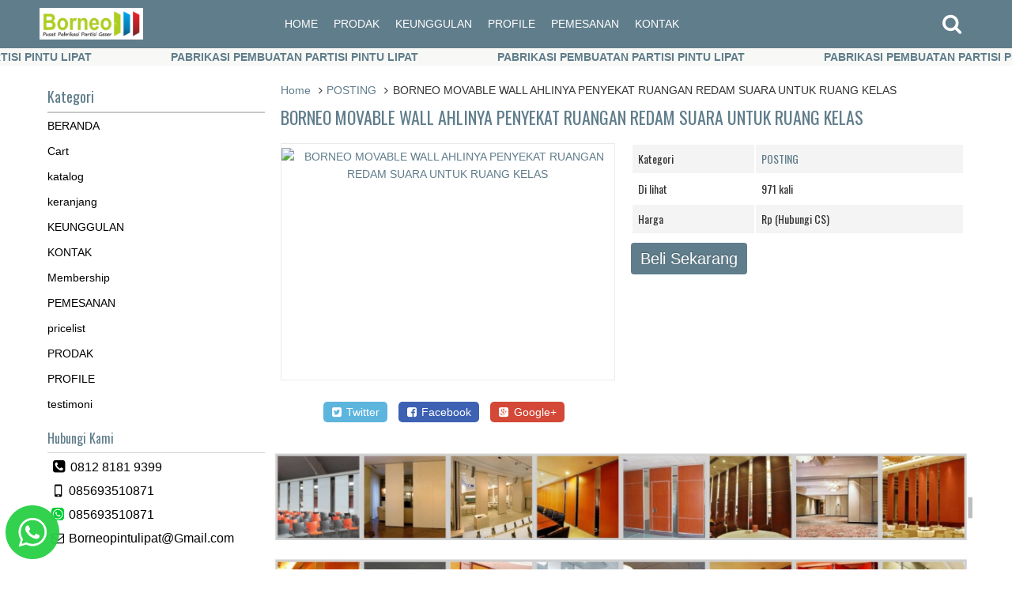

--- FILE ---
content_type: text/html; charset=UTF-8
request_url: http://borneopintulipat.com/borneo-movable-wall-ahlinya-penyekat-ruangan-redam-suara-untuk-ruang-kelas-7/
body_size: 75697
content:
<!DOCTYPE html>
<!--[if IE]>
<script src="http://html5shiv.googlecode.com/svn/trunk/html5.js"></script>
<![endif]-->

<head>
<meta charset="utf-8">
<title>
  BORNEO MOVABLE WALL AHLINYA PENYEKAT RUANGAN REDAM SUARA UNTUK RUANG KELAS - BORNEO PARTISI PINTU LIPAT</title>
<link rel="profile" href="http://gmpg.org/xfn/11" />
<link rel="pingback" href="http://borneopintulipat.com/xmlrpc.php" />
<meta name="viewport" content="width=device-width, initial-scale=1.0">
<link href='https://fonts.googleapis.com/css?family=Oswald' rel='stylesheet' type='text/css'>
<meta name='robots' content='max-image-preview:large' />
		<link rel="Shortcut Icon" href="http://borneopintulipat.com/wp-content/uploads/2019/07/IMG-20180808-WA0011.jpg" type="image/x-icon" />
		<script type="text/javascript">
/* <![CDATA[ */
window._wpemojiSettings = {"baseUrl":"https:\/\/s.w.org\/images\/core\/emoji\/15.0.3\/72x72\/","ext":".png","svgUrl":"https:\/\/s.w.org\/images\/core\/emoji\/15.0.3\/svg\/","svgExt":".svg","source":{"concatemoji":"http:\/\/borneopintulipat.com\/wp-includes\/js\/wp-emoji-release.min.js"}};
/*! This file is auto-generated */
!function(i,n){var o,s,e;function c(e){try{var t={supportTests:e,timestamp:(new Date).valueOf()};sessionStorage.setItem(o,JSON.stringify(t))}catch(e){}}function p(e,t,n){e.clearRect(0,0,e.canvas.width,e.canvas.height),e.fillText(t,0,0);var t=new Uint32Array(e.getImageData(0,0,e.canvas.width,e.canvas.height).data),r=(e.clearRect(0,0,e.canvas.width,e.canvas.height),e.fillText(n,0,0),new Uint32Array(e.getImageData(0,0,e.canvas.width,e.canvas.height).data));return t.every(function(e,t){return e===r[t]})}function u(e,t,n){switch(t){case"flag":return n(e,"\ud83c\udff3\ufe0f\u200d\u26a7\ufe0f","\ud83c\udff3\ufe0f\u200b\u26a7\ufe0f")?!1:!n(e,"\ud83c\uddfa\ud83c\uddf3","\ud83c\uddfa\u200b\ud83c\uddf3")&&!n(e,"\ud83c\udff4\udb40\udc67\udb40\udc62\udb40\udc65\udb40\udc6e\udb40\udc67\udb40\udc7f","\ud83c\udff4\u200b\udb40\udc67\u200b\udb40\udc62\u200b\udb40\udc65\u200b\udb40\udc6e\u200b\udb40\udc67\u200b\udb40\udc7f");case"emoji":return!n(e,"\ud83d\udc26\u200d\u2b1b","\ud83d\udc26\u200b\u2b1b")}return!1}function f(e,t,n){var r="undefined"!=typeof WorkerGlobalScope&&self instanceof WorkerGlobalScope?new OffscreenCanvas(300,150):i.createElement("canvas"),a=r.getContext("2d",{willReadFrequently:!0}),o=(a.textBaseline="top",a.font="600 32px Arial",{});return e.forEach(function(e){o[e]=t(a,e,n)}),o}function t(e){var t=i.createElement("script");t.src=e,t.defer=!0,i.head.appendChild(t)}"undefined"!=typeof Promise&&(o="wpEmojiSettingsSupports",s=["flag","emoji"],n.supports={everything:!0,everythingExceptFlag:!0},e=new Promise(function(e){i.addEventListener("DOMContentLoaded",e,{once:!0})}),new Promise(function(t){var n=function(){try{var e=JSON.parse(sessionStorage.getItem(o));if("object"==typeof e&&"number"==typeof e.timestamp&&(new Date).valueOf()<e.timestamp+604800&&"object"==typeof e.supportTests)return e.supportTests}catch(e){}return null}();if(!n){if("undefined"!=typeof Worker&&"undefined"!=typeof OffscreenCanvas&&"undefined"!=typeof URL&&URL.createObjectURL&&"undefined"!=typeof Blob)try{var e="postMessage("+f.toString()+"("+[JSON.stringify(s),u.toString(),p.toString()].join(",")+"));",r=new Blob([e],{type:"text/javascript"}),a=new Worker(URL.createObjectURL(r),{name:"wpTestEmojiSupports"});return void(a.onmessage=function(e){c(n=e.data),a.terminate(),t(n)})}catch(e){}c(n=f(s,u,p))}t(n)}).then(function(e){for(var t in e)n.supports[t]=e[t],n.supports.everything=n.supports.everything&&n.supports[t],"flag"!==t&&(n.supports.everythingExceptFlag=n.supports.everythingExceptFlag&&n.supports[t]);n.supports.everythingExceptFlag=n.supports.everythingExceptFlag&&!n.supports.flag,n.DOMReady=!1,n.readyCallback=function(){n.DOMReady=!0}}).then(function(){return e}).then(function(){var e;n.supports.everything||(n.readyCallback(),(e=n.source||{}).concatemoji?t(e.concatemoji):e.wpemoji&&e.twemoji&&(t(e.twemoji),t(e.wpemoji)))}))}((window,document),window._wpemojiSettings);
/* ]]> */
</script>
<style id='wp-emoji-styles-inline-css' type='text/css'>

	img.wp-smiley, img.emoji {
		display: inline !important;
		border: none !important;
		box-shadow: none !important;
		height: 1em !important;
		width: 1em !important;
		margin: 0 0.07em !important;
		vertical-align: -0.1em !important;
		background: none !important;
		padding: 0 !important;
	}
</style>
<link rel='stylesheet' id='wp-block-library-css' href='http://borneopintulipat.com/wp-includes/css/dist/block-library/style.min.css' type='text/css' media='all' />
<style id='classic-theme-styles-inline-css' type='text/css'>
/*! This file is auto-generated */
.wp-block-button__link{color:#fff;background-color:#32373c;border-radius:9999px;box-shadow:none;text-decoration:none;padding:calc(.667em + 2px) calc(1.333em + 2px);font-size:1.125em}.wp-block-file__button{background:#32373c;color:#fff;text-decoration:none}
</style>
<style id='global-styles-inline-css' type='text/css'>
:root{--wp--preset--aspect-ratio--square: 1;--wp--preset--aspect-ratio--4-3: 4/3;--wp--preset--aspect-ratio--3-4: 3/4;--wp--preset--aspect-ratio--3-2: 3/2;--wp--preset--aspect-ratio--2-3: 2/3;--wp--preset--aspect-ratio--16-9: 16/9;--wp--preset--aspect-ratio--9-16: 9/16;--wp--preset--color--black: #000000;--wp--preset--color--cyan-bluish-gray: #abb8c3;--wp--preset--color--white: #ffffff;--wp--preset--color--pale-pink: #f78da7;--wp--preset--color--vivid-red: #cf2e2e;--wp--preset--color--luminous-vivid-orange: #ff6900;--wp--preset--color--luminous-vivid-amber: #fcb900;--wp--preset--color--light-green-cyan: #7bdcb5;--wp--preset--color--vivid-green-cyan: #00d084;--wp--preset--color--pale-cyan-blue: #8ed1fc;--wp--preset--color--vivid-cyan-blue: #0693e3;--wp--preset--color--vivid-purple: #9b51e0;--wp--preset--gradient--vivid-cyan-blue-to-vivid-purple: linear-gradient(135deg,rgba(6,147,227,1) 0%,rgb(155,81,224) 100%);--wp--preset--gradient--light-green-cyan-to-vivid-green-cyan: linear-gradient(135deg,rgb(122,220,180) 0%,rgb(0,208,130) 100%);--wp--preset--gradient--luminous-vivid-amber-to-luminous-vivid-orange: linear-gradient(135deg,rgba(252,185,0,1) 0%,rgba(255,105,0,1) 100%);--wp--preset--gradient--luminous-vivid-orange-to-vivid-red: linear-gradient(135deg,rgba(255,105,0,1) 0%,rgb(207,46,46) 100%);--wp--preset--gradient--very-light-gray-to-cyan-bluish-gray: linear-gradient(135deg,rgb(238,238,238) 0%,rgb(169,184,195) 100%);--wp--preset--gradient--cool-to-warm-spectrum: linear-gradient(135deg,rgb(74,234,220) 0%,rgb(151,120,209) 20%,rgb(207,42,186) 40%,rgb(238,44,130) 60%,rgb(251,105,98) 80%,rgb(254,248,76) 100%);--wp--preset--gradient--blush-light-purple: linear-gradient(135deg,rgb(255,206,236) 0%,rgb(152,150,240) 100%);--wp--preset--gradient--blush-bordeaux: linear-gradient(135deg,rgb(254,205,165) 0%,rgb(254,45,45) 50%,rgb(107,0,62) 100%);--wp--preset--gradient--luminous-dusk: linear-gradient(135deg,rgb(255,203,112) 0%,rgb(199,81,192) 50%,rgb(65,88,208) 100%);--wp--preset--gradient--pale-ocean: linear-gradient(135deg,rgb(255,245,203) 0%,rgb(182,227,212) 50%,rgb(51,167,181) 100%);--wp--preset--gradient--electric-grass: linear-gradient(135deg,rgb(202,248,128) 0%,rgb(113,206,126) 100%);--wp--preset--gradient--midnight: linear-gradient(135deg,rgb(2,3,129) 0%,rgb(40,116,252) 100%);--wp--preset--font-size--small: 13px;--wp--preset--font-size--medium: 20px;--wp--preset--font-size--large: 36px;--wp--preset--font-size--x-large: 42px;--wp--preset--spacing--20: 0.44rem;--wp--preset--spacing--30: 0.67rem;--wp--preset--spacing--40: 1rem;--wp--preset--spacing--50: 1.5rem;--wp--preset--spacing--60: 2.25rem;--wp--preset--spacing--70: 3.38rem;--wp--preset--spacing--80: 5.06rem;--wp--preset--shadow--natural: 6px 6px 9px rgba(0, 0, 0, 0.2);--wp--preset--shadow--deep: 12px 12px 50px rgba(0, 0, 0, 0.4);--wp--preset--shadow--sharp: 6px 6px 0px rgba(0, 0, 0, 0.2);--wp--preset--shadow--outlined: 6px 6px 0px -3px rgba(255, 255, 255, 1), 6px 6px rgba(0, 0, 0, 1);--wp--preset--shadow--crisp: 6px 6px 0px rgba(0, 0, 0, 1);}:where(.is-layout-flex){gap: 0.5em;}:where(.is-layout-grid){gap: 0.5em;}body .is-layout-flex{display: flex;}.is-layout-flex{flex-wrap: wrap;align-items: center;}.is-layout-flex > :is(*, div){margin: 0;}body .is-layout-grid{display: grid;}.is-layout-grid > :is(*, div){margin: 0;}:where(.wp-block-columns.is-layout-flex){gap: 2em;}:where(.wp-block-columns.is-layout-grid){gap: 2em;}:where(.wp-block-post-template.is-layout-flex){gap: 1.25em;}:where(.wp-block-post-template.is-layout-grid){gap: 1.25em;}.has-black-color{color: var(--wp--preset--color--black) !important;}.has-cyan-bluish-gray-color{color: var(--wp--preset--color--cyan-bluish-gray) !important;}.has-white-color{color: var(--wp--preset--color--white) !important;}.has-pale-pink-color{color: var(--wp--preset--color--pale-pink) !important;}.has-vivid-red-color{color: var(--wp--preset--color--vivid-red) !important;}.has-luminous-vivid-orange-color{color: var(--wp--preset--color--luminous-vivid-orange) !important;}.has-luminous-vivid-amber-color{color: var(--wp--preset--color--luminous-vivid-amber) !important;}.has-light-green-cyan-color{color: var(--wp--preset--color--light-green-cyan) !important;}.has-vivid-green-cyan-color{color: var(--wp--preset--color--vivid-green-cyan) !important;}.has-pale-cyan-blue-color{color: var(--wp--preset--color--pale-cyan-blue) !important;}.has-vivid-cyan-blue-color{color: var(--wp--preset--color--vivid-cyan-blue) !important;}.has-vivid-purple-color{color: var(--wp--preset--color--vivid-purple) !important;}.has-black-background-color{background-color: var(--wp--preset--color--black) !important;}.has-cyan-bluish-gray-background-color{background-color: var(--wp--preset--color--cyan-bluish-gray) !important;}.has-white-background-color{background-color: var(--wp--preset--color--white) !important;}.has-pale-pink-background-color{background-color: var(--wp--preset--color--pale-pink) !important;}.has-vivid-red-background-color{background-color: var(--wp--preset--color--vivid-red) !important;}.has-luminous-vivid-orange-background-color{background-color: var(--wp--preset--color--luminous-vivid-orange) !important;}.has-luminous-vivid-amber-background-color{background-color: var(--wp--preset--color--luminous-vivid-amber) !important;}.has-light-green-cyan-background-color{background-color: var(--wp--preset--color--light-green-cyan) !important;}.has-vivid-green-cyan-background-color{background-color: var(--wp--preset--color--vivid-green-cyan) !important;}.has-pale-cyan-blue-background-color{background-color: var(--wp--preset--color--pale-cyan-blue) !important;}.has-vivid-cyan-blue-background-color{background-color: var(--wp--preset--color--vivid-cyan-blue) !important;}.has-vivid-purple-background-color{background-color: var(--wp--preset--color--vivid-purple) !important;}.has-black-border-color{border-color: var(--wp--preset--color--black) !important;}.has-cyan-bluish-gray-border-color{border-color: var(--wp--preset--color--cyan-bluish-gray) !important;}.has-white-border-color{border-color: var(--wp--preset--color--white) !important;}.has-pale-pink-border-color{border-color: var(--wp--preset--color--pale-pink) !important;}.has-vivid-red-border-color{border-color: var(--wp--preset--color--vivid-red) !important;}.has-luminous-vivid-orange-border-color{border-color: var(--wp--preset--color--luminous-vivid-orange) !important;}.has-luminous-vivid-amber-border-color{border-color: var(--wp--preset--color--luminous-vivid-amber) !important;}.has-light-green-cyan-border-color{border-color: var(--wp--preset--color--light-green-cyan) !important;}.has-vivid-green-cyan-border-color{border-color: var(--wp--preset--color--vivid-green-cyan) !important;}.has-pale-cyan-blue-border-color{border-color: var(--wp--preset--color--pale-cyan-blue) !important;}.has-vivid-cyan-blue-border-color{border-color: var(--wp--preset--color--vivid-cyan-blue) !important;}.has-vivid-purple-border-color{border-color: var(--wp--preset--color--vivid-purple) !important;}.has-vivid-cyan-blue-to-vivid-purple-gradient-background{background: var(--wp--preset--gradient--vivid-cyan-blue-to-vivid-purple) !important;}.has-light-green-cyan-to-vivid-green-cyan-gradient-background{background: var(--wp--preset--gradient--light-green-cyan-to-vivid-green-cyan) !important;}.has-luminous-vivid-amber-to-luminous-vivid-orange-gradient-background{background: var(--wp--preset--gradient--luminous-vivid-amber-to-luminous-vivid-orange) !important;}.has-luminous-vivid-orange-to-vivid-red-gradient-background{background: var(--wp--preset--gradient--luminous-vivid-orange-to-vivid-red) !important;}.has-very-light-gray-to-cyan-bluish-gray-gradient-background{background: var(--wp--preset--gradient--very-light-gray-to-cyan-bluish-gray) !important;}.has-cool-to-warm-spectrum-gradient-background{background: var(--wp--preset--gradient--cool-to-warm-spectrum) !important;}.has-blush-light-purple-gradient-background{background: var(--wp--preset--gradient--blush-light-purple) !important;}.has-blush-bordeaux-gradient-background{background: var(--wp--preset--gradient--blush-bordeaux) !important;}.has-luminous-dusk-gradient-background{background: var(--wp--preset--gradient--luminous-dusk) !important;}.has-pale-ocean-gradient-background{background: var(--wp--preset--gradient--pale-ocean) !important;}.has-electric-grass-gradient-background{background: var(--wp--preset--gradient--electric-grass) !important;}.has-midnight-gradient-background{background: var(--wp--preset--gradient--midnight) !important;}.has-small-font-size{font-size: var(--wp--preset--font-size--small) !important;}.has-medium-font-size{font-size: var(--wp--preset--font-size--medium) !important;}.has-large-font-size{font-size: var(--wp--preset--font-size--large) !important;}.has-x-large-font-size{font-size: var(--wp--preset--font-size--x-large) !important;}
:where(.wp-block-post-template.is-layout-flex){gap: 1.25em;}:where(.wp-block-post-template.is-layout-grid){gap: 1.25em;}
:where(.wp-block-columns.is-layout-flex){gap: 2em;}:where(.wp-block-columns.is-layout-grid){gap: 2em;}
:root :where(.wp-block-pullquote){font-size: 1.5em;line-height: 1.6;}
</style>
<link rel='stylesheet' id='vcss-css' href='http://borneopintulipat.com/wp-content/themes/WP-Laris/css/v-css.css' type='text/css' media='all' />
<link rel='stylesheet' id='style-css' href='http://borneopintulipat.com/wp-content/themes/WP-Laris/style.css' type='text/css' media='all' />
<link rel='stylesheet' id='usces_default_css-css' href='http://borneopintulipat.com/wp-content/plugins/usc-e-shop/css/usces_default.css' type='text/css' media='all' />
<link rel='stylesheet' id='dashicons-css' href='http://borneopintulipat.com/wp-includes/css/dashicons.min.css' type='text/css' media='all' />
<link rel='stylesheet' id='usces_cart_css-css' href='http://borneopintulipat.com/wp-content/plugins/usc-e-shop/css/usces_cart.css' type='text/css' media='all' />
<link rel='stylesheet' id='call-now-button-modern-style-css' href='http://borneopintulipat.com/wp-content/plugins/call-now-button/resources/style/modern.css' type='text/css' media='all' />
<link rel="https://api.w.org/" href="http://borneopintulipat.com/wp-json/" /><link rel="alternate" title="JSON" type="application/json" href="http://borneopintulipat.com/wp-json/wp/v2/posts/430" /><link rel="EditURI" type="application/rsd+xml" title="RSD" href="http://borneopintulipat.com/xmlrpc.php?rsd" />
<link rel="canonical" href="http://borneopintulipat.com/borneo-movable-wall-ahlinya-penyekat-ruangan-redam-suara-untuk-ruang-kelas-7/" />
<link rel='shortlink' href='http://borneopintulipat.com/?p=430' />
<link rel="alternate" title="oEmbed (JSON)" type="application/json+oembed" href="http://borneopintulipat.com/wp-json/oembed/1.0/embed?url=http%3A%2F%2Fborneopintulipat.com%2Fborneo-movable-wall-ahlinya-penyekat-ruangan-redam-suara-untuk-ruang-kelas-7%2F" />
<link rel="alternate" title="oEmbed (XML)" type="text/xml+oembed" href="http://borneopintulipat.com/wp-json/oembed/1.0/embed?url=http%3A%2F%2Fborneopintulipat.com%2Fborneo-movable-wall-ahlinya-penyekat-ruangan-redam-suara-untuk-ruang-kelas-7%2F&#038;format=xml" />
		<script type="text/javascript">
			var _statcounter = _statcounter || [];
			_statcounter.push({"tags": {"author": "admin_borneopintu2"}});
		</script>
				<script type="text/javascript">
        var templateDirectory = "http://borneopintulipat.com/wp-content/themes/WP-Laris";
        var popup_act = "0";
        </script>
<style type="text/css">
body{margin:0px auto;padding:0px;
}
a, h1, h2, h3, h4  {color:#607D8B;}
.vtr-menu  li.active > a,.vtr-menu  li.active,
.vtr-menu  li:hover > a {background-color: #607D8B;}
.wp-pagenavi a:hover{color:#FFFFFF;background-color:#607D8B;}
.current{color:#FFFFFF;background-color:#607D8B;}
.cart i.icon-basket {color:#fff;}
#virtacart th{background-color: #607D8B;}
.cart a{color:#607D8B;}
.btn a{color: #FFF;}
.header {background-color: #607D8B;}
.btn-cart a{color: #fff;}
.btn-cart i a{color: #fff;}
#marquee {color: #607D8B;font-weight:bold;}
.search-button {background-color: #607D8B;}
.sidebar-menu-icon {background-color: #000;}
.sidebar h4{color: #607D8B; }
.sidebar .box ul li a:hover{ color: #607D8B; }
.wpbeli-harga{ color:#607D8B; }
.btn{ background-color: #607D8B; }
.btn:disabled {background: #666;} 
.btn-kiri{background-color: ; }
.btn-kanan{background-color: #607D8B; }
.button-widget-link{color:#607D8B;}
.telp-number{color:#607D8B;}
.tombol-sms{background-color:#607D8B;}
.tombol-email{background-color:;}
.vtr-title a{color: #607D8B;}
.vtr-menu-wrap {border-bottom-color: #607D8B;}
.cart1 a{color: #FFF;}
</style>
</head>
<body>
<div id="wrap">
<div class="header">
  <div class="container">
    <div class="grid-3"><span class="vtr-menu-icon"><i class="icon-th-list"></i></span>
      <div class="header-logo"><a href="http://borneopintulipat.com" title="BORNEO PARTISI PINTU LIPAT">
<img src="http://borneopintulipat.com/wp-content/uploads/2019/07/IMG-20180808-WA0011.jpg" alt="BORNEO PARTISI PINTU LIPAT" ></a></div>
      
      <span class="vtr-search-icon"><i class="icon-search pull-right"></i></span>
      <a href="http://borneopintulipat.com/keranjang" title="keranjang belanja"><span class="vtr-cart-icon"> <i class="icon-basket pull-right"></i></span></a>
      
      
      
      </div>
    <div class="grid-6 grid-m-hide">
      <div class="menu-online-shop-container"><ul id="menu-online-shop" class="vtr-menu"><li id="menu-item-45" class="menu-item menu-item-type-post_type menu-item-object-page current_page_parent menu-item-45"><a href="http://borneopintulipat.com/halaman-beranda/">HOME</a></li>
<li id="menu-item-39" class="menu-item menu-item-type-post_type menu-item-object-page menu-item-39"><a href="http://borneopintulipat.com/halaman-produk/">PRODAK</a></li>
<li id="menu-item-77" class="menu-item menu-item-type-post_type menu-item-object-page menu-item-77"><a href="http://borneopintulipat.com/halaman-tambahan-lain/">KEUNGGULAN</a></li>
<li id="menu-item-40" class="menu-item menu-item-type-post_type menu-item-object-page menu-item-40"><a href="http://borneopintulipat.com/halaman-tentang-anda/">PROFILE</a></li>
<li id="menu-item-139" class="menu-item menu-item-type-post_type menu-item-object-page menu-item-139"><a href="http://borneopintulipat.com/cara-pemesanan/">PEMESANAN</a></li>
<li id="menu-item-38" class="menu-item menu-item-type-post_type menu-item-object-page menu-item-38"><a href="http://borneopintulipat.com/halaman-kontak/">KONTAK</a></li>
</ul></div>    </div>
    <div class="grid-3 grid-m-hide">
       <span class="vtr-search-icon1 pull-left"><i class="icon-search"></i></span>
    </div>
  </div>
  <div class='search-box'>
    <form action='http://borneopintulipat.com' class='search-form' method='get' >
      <input required class='search-text' name='s' placeholder='cari produk' type='text'/>
      <button class='search-button' type='submit'><i class="icon-search"></i></button>
    </form>
  </div>
  <div class="menu-online-shop-container"><ul id="menu-online-shop-1" class="mobile-menu"><li class="menu-item menu-item-type-post_type menu-item-object-page current_page_parent menu-item-45"><a href="http://borneopintulipat.com/halaman-beranda/">HOME</a></li>
<li class="menu-item menu-item-type-post_type menu-item-object-page menu-item-39"><a href="http://borneopintulipat.com/halaman-produk/">PRODAK</a></li>
<li class="menu-item menu-item-type-post_type menu-item-object-page menu-item-77"><a href="http://borneopintulipat.com/halaman-tambahan-lain/">KEUNGGULAN</a></li>
<li class="menu-item menu-item-type-post_type menu-item-object-page menu-item-40"><a href="http://borneopintulipat.com/halaman-tentang-anda/">PROFILE</a></li>
<li class="menu-item menu-item-type-post_type menu-item-object-page menu-item-139"><a href="http://borneopintulipat.com/cara-pemesanan/">PEMESANAN</a></li>
<li class="menu-item menu-item-type-post_type menu-item-object-page menu-item-38"><a href="http://borneopintulipat.com/halaman-kontak/">KONTAK</a></li>
</ul></div></div>
	<div id="marquee">PABRIKASI PEMBUATAN PARTISI PINTU LIPAT</div>
<div class="container">
<div class="grid-9 pull-right">
   <div class="breadcrumbs"><div xmlns:v="http://rdf.data-vocabulary.org/#"><span typeof="v:Breadcrumb"><a rel="v:url" property="v:title" href="http://borneopintulipat.com/">Home</a></span><i class="icon-angle-right"></i><span typeof="v:Breadcrumb"><a rel="v:url" property="v:title" href="http://borneopintulipat.com/category/produk/" title="POSTING">POSTING</a></span><i class="icon-angle-right"></i>BORNEO MOVABLE WALL AHLINYA PENYEKAT RUANGAN REDAM SUARA UNTUK RUANG KELAS</div></div>        <h1><a href="http://borneopintulipat.com/borneo-movable-wall-ahlinya-penyekat-ruangan-redam-suara-untuk-ruang-kelas-7/" title="BORNEO MOVABLE WALL AHLINYA PENYEKAT RUANGAN REDAM SUARA UNTUK RUANG KELAS">BORNEO MOVABLE WALL AHLINYA PENYEKAT RUANGAN REDAM SUARA UNTUK RUANG KELAS</a></h1>   
 <div class="nest">    
            <div class="grid-6">
                <div class="photo">
                                         <div class="photo-frame">
                              					<a href="http://partisigeser.web.id/wp-content/uploads/2018/12/borneo6-300x92.jpg">
					<img src="" alt="BORNEO MOVABLE WALL AHLINYA PENYEKAT RUANGAN REDAM SUARA UNTUK RUANG KELAS" width="" height="" /></a>
				                            <div class="photo-slider"><ul id="small-slider" class="content-small">
	</ul>
</div>
                             
                      </div>   
                </div><div class="share-buttons">
<a class="twitter" title="Share on Twitter" href="https://twitter.com/intent/tweet?text=BORNEO MOVABLE WALL AHLINYA PENYEKAT RUANGAN REDAM SUARA UNTUK RUANG KELAS&amp;url=http://borneopintulipat.com/?p=430&amp;" target="_blank" rel="nofollow"><i class="icon-twitter-squared"></i> Twitter</a>
<a class="facebook" title="Share on Facebook" href="https://www.facebook.com/sharer/sharer.php?u=http://borneopintulipat.com/?p=430" target="_blank" rel="nofollow"><i class="icon-facebook-squared"></i> Facebook</a>
<a class="googleplus" title="Share on Google+" href="https://plus.google.com/share?url=http://borneopintulipat.com/?p=430" target="_blank" rel="nofollow"><i class="icon-gplus-squared"></i> Google+</a>
</div>
            </div>
            <div class="grid-6">
                <table class="vtr-table">
    		<tr>
            <td>Kategori</td><td><a href="http://borneopintulipat.com/category/produk/" >POSTING</a> </td>
            </tr>     
            
      		      
			 
            
      		<tr>
      		<td>Di lihat</td><td>971 kali</td>
            </tr>  
            
                        
      
      
      
 			    
  
      
			  
    
																					           
      
      		<tr>
      			<td>Harga </td><td>Rp (Hubungi CS) <span class="coret"></span></td>
            </tr>
			  
</table>
                				<a class="btn btn-single"  href="" title="BORNEO MOVABLE WALL AHLINYA PENYEKAT RUANGAN REDAM SUARA UNTUK RUANG KELAS" target="_blank">Beli Sekarang <i class="glyphicon glyphicon-plus"></i></a>
		                                  
            </div>
    

    
        <div class="banner"><a href=""><img src="http://borneopintulipat.com/wp-content/uploads/2020/06/gambar-gabungan-partisi.jpg" alt="BORNEO PARTISI PINTU LIPAT" ></a>
    </div>
	

   <div class="grid-12">
   		<div class="vtr-title"><h2>Detail Produk BORNEO MOVABLE WALL AHLINYA PENYEKAT RUANGAN REDAM SUARA UNTUK RUANG KELAS</h2></div>
    	<div class="post"><div>
<h6><span style="color: #999999;"><strong><em>CARI PEMBUATAN PARTISI  PINTU LIPAT.. KAMI AHLINYA Jakarta, Bandung, Bekasi, Tangerang, Bogor, sumatra Bali dll.  Penyekat Ruangan Redam  Suara.! BORNEO PARTISI PINTU LIPAT, Cari partisi Geser/PABRIK  BORNEO PARTISI PINTU LIPAT, pintu lipat kedap suara, PABRIKASI  partisi Geser/ PABRIKASI pintu lipat kedap suara KAMI AHLINYA, PABRIK cari partisi PABRIK penyekat ruangan, Rapat, Meeting room, kantor,  PABRIK PEMBUATAN PINTU LIPAT/PINTU GESER workshop, restaurant, pabrik, bengkel, <a style="color: #999999;" href="http://www.caribarangonline.web.id/_item?item_id=5253675668733952">HOTEL</a>, class, ballroom, cari PABRIK Partisi pintu lipat/Geser ruangan Rapat, Miting room, kantor, workshop, pabrik,, cari partisi peredam suara / kedap suara, ruangan Besar bisa buka tutup, Kami AHLINYA! PABRIK penyekat ruangan Kedap Suara, untuk Miting room, kantor, workshop CARI PARTISI GESER / PENYEKAT RUANGAN KEDAP SUARA. cari partisi sliding door, cari partisi ruangan, cari PABRIK partisi geser / movable wall/ sliding wall Kami Jual, cari pabrik pintu panel lipat dengan peredam suara, PINTU LIPAT RUANGAN, untuk ballroom, <a style="color: #999999;" href="http://www.caribarangonline.web.id/_item?item_id=5253675668733952">HOTEL</a>, ruang meeting dll. PABRIK PARTISI PEREDAM SUARA, untuk kantor, workshop, pabrik, penyekat ruangan Besar bisa buka tutup, PABRIK penyekat ruangan Kedap Suara, untuk Miting room, kantor, workshop, Partisi Geser / Movable Wall / partisi penyekat ruangan sliding wall, cari PABRIK partisi sliding wall, cari PABRIK partisi movable wall, cari PABRIK partisi peredam suara / kedap suara, cari partisi sliding door, workshop, pabrik, penyekat ruangan Besar bisa geser, PENYEKAT RUANGAN</em></strong></span></h6>
<hr />
</div>
<div> <a href="http://partisigeser.web.id/wp-content/uploads/2018/12/borneo6.jpg"><img decoding="async" class="alignnone size-medium wp-image-1066" src="http://partisigeser.web.id/wp-content/uploads/2018/12/borneo6-300x92.jpg" alt="" width="300" height="92" /></a></div>
<div>Kami Perusahan <strong>BORNEO PARTISI PINTU LIPAT,</strong>  adalah perusahaan yang khusus menyediakan pintu Movable Wall pintu lipat/folding dan sliding untuk penyekat ruangan / partisi ruangan dll.  dengan bekal bertahun-tahun kami bergelut di bidang pintu dan aplikator rel bail sliding dan folding/lipat kami memberikan alternatif bagi ruangan anda yang membutuhkan penyekat ruangan/partisi yang fleksible yang dapat di buka dan di tutup sesuai keinginan dan kebutuhan tanpa harus mengunakan / menyekat ruangan secara permanen. tidak hanya untuk ruangan pertemuan kami juga melayani untuk rumah huni, Type <strong>BORNEO PARTISI PINTU LIPAT</strong> Yang kami miliki<strong>:</strong></div>
<div></div>
<div> .</div>
<div> .</div>
<div></div>
<p><strong>1.  TYPE iP-BORNEO</strong></p>
<ul>
<li>Ketebalan           : 63mm</li>
<li>Sond R.STC         : 25DB db</li>
<li>Ketingian Max     : 1m s/d 4m</li>
<li>Peruntukan         : Hotel, Mall, Office, Meting Room, Class Room, Restaourant, Caffe, butik, dll</li>
</ul>
<hr />

		<style type="text/css">
			#gallery-1 {
				margin: auto;
			}
			#gallery-1 .gallery-item {
				float: left;
				margin-top: 10px;
				text-align: center;
				width: 12%;
			}
			#gallery-1 img {
				border: 2px solid #cfcfcf;
			}
			#gallery-1 .gallery-caption {
				margin-left: 0;
			}
			/* see gallery_shortcode() in wp-includes/media.php */
		</style>
		<div id='gallery-1' class='gallery galleryid-430 gallery-columns-8 gallery-size-thumbnail'><dl class='gallery-item'>
			<dt class='gallery-icon portrait'>
				<a href='http://borneopintulipat.com/img-20181208-wa0018/'><img decoding="async" width="150" height="150" src="http://borneopintulipat.com/wp-content/uploads/2019/08/IMG-20181208-WA0018-150x150.jpg" class="attachment-thumbnail size-thumbnail" alt="" /></a>
			</dt></dl><dl class='gallery-item'>
			<dt class='gallery-icon portrait'>
				<a href='http://borneopintulipat.com/img-20181211-wa0008/'><img decoding="async" width="150" height="150" src="http://borneopintulipat.com/wp-content/uploads/2019/08/IMG-20181211-WA0008-150x150.jpg" class="attachment-thumbnail size-thumbnail" alt="" /></a>
			</dt></dl><dl class='gallery-item'>
			<dt class='gallery-icon portrait'>
				<a href='http://borneopintulipat.com/img-20181218-wa0024/'><img loading="lazy" decoding="async" width="150" height="150" src="http://borneopintulipat.com/wp-content/uploads/2019/08/IMG-20181218-WA0024-150x150.jpg" class="attachment-thumbnail size-thumbnail" alt="" /></a>
			</dt></dl><dl class='gallery-item'>
			<dt class='gallery-icon portrait'>
				<a href='http://borneopintulipat.com/img-20181218-wa0025/'><img loading="lazy" decoding="async" width="150" height="150" src="http://borneopintulipat.com/wp-content/uploads/2019/08/IMG-20181218-WA0025-150x150.jpg" class="attachment-thumbnail size-thumbnail" alt="" /></a>
			</dt></dl><dl class='gallery-item'>
			<dt class='gallery-icon portrait'>
				<a href='http://borneopintulipat.com/img-20181208-wa0071/'><img loading="lazy" decoding="async" width="150" height="150" src="http://borneopintulipat.com/wp-content/uploads/2019/08/IMG-20181208-WA0071-150x150.jpeg" class="attachment-thumbnail size-thumbnail" alt="" /></a>
			</dt></dl><dl class='gallery-item'>
			<dt class='gallery-icon portrait'>
				<a href='http://borneopintulipat.com/img-20181225-wa0066/'><img loading="lazy" decoding="async" width="150" height="150" src="http://borneopintulipat.com/wp-content/uploads/2019/08/IMG-20181225-WA0066-150x150.jpg" class="attachment-thumbnail size-thumbnail" alt="" /></a>
			</dt></dl><dl class='gallery-item'>
			<dt class='gallery-icon landscape'>
				<a href='http://borneopintulipat.com/img-20181226-wa0038/'><img loading="lazy" decoding="async" width="150" height="150" src="http://borneopintulipat.com/wp-content/uploads/2019/08/IMG-20181226-WA0038-150x150.jpeg" class="attachment-thumbnail size-thumbnail" alt="" /></a>
			</dt></dl><dl class='gallery-item'>
			<dt class='gallery-icon landscape'>
				<a href='http://borneopintulipat.com/img-20181209-wa0033/'><img loading="lazy" decoding="async" width="150" height="150" src="http://borneopintulipat.com/wp-content/uploads/2019/08/IMG-20181209-WA0033-150x150.jpeg" class="attachment-thumbnail size-thumbnail" alt="" /></a>
			</dt></dl><br style="clear: both" /><dl class='gallery-item'>
			<dt class='gallery-icon portrait'>
				<a href='http://borneopintulipat.com/img-20181225-wa0067/'><img loading="lazy" decoding="async" width="150" height="150" src="http://borneopintulipat.com/wp-content/uploads/2019/08/IMG-20181225-WA0067-150x150.jpg" class="attachment-thumbnail size-thumbnail" alt="" /></a>
			</dt></dl><dl class='gallery-item'>
			<dt class='gallery-icon portrait'>
				<a href='http://borneopintulipat.com/img-20181210-wa0040/'><img loading="lazy" decoding="async" width="150" height="150" src="http://borneopintulipat.com/wp-content/uploads/2019/08/IMG-20181210-WA0040-150x150.jpg" class="attachment-thumbnail size-thumbnail" alt="" /></a>
			</dt></dl><dl class='gallery-item'>
			<dt class='gallery-icon portrait'>
				<a href='http://borneopintulipat.com/img-20181210-wa0025/'><img loading="lazy" decoding="async" width="150" height="150" src="http://borneopintulipat.com/wp-content/uploads/2019/08/IMG-20181210-WA0025-150x150.jpg" class="attachment-thumbnail size-thumbnail" alt="" /></a>
			</dt></dl><dl class='gallery-item'>
			<dt class='gallery-icon landscape'>
				<a href='http://borneopintulipat.com/img-20181209-wa0031/'><img loading="lazy" decoding="async" width="150" height="150" src="http://borneopintulipat.com/wp-content/uploads/2019/08/IMG-20181209-WA0031-150x150.jpeg" class="attachment-thumbnail size-thumbnail" alt="" /></a>
			</dt></dl><dl class='gallery-item'>
			<dt class='gallery-icon landscape'>
				<a href='http://borneopintulipat.com/img-20181105-wa0037/'><img loading="lazy" decoding="async" width="150" height="150" src="http://borneopintulipat.com/wp-content/uploads/2019/08/IMG-20181105-WA0037-150x150.jpg" class="attachment-thumbnail size-thumbnail" alt="" /></a>
			</dt></dl><dl class='gallery-item'>
			<dt class='gallery-icon portrait'>
				<a href='http://borneopintulipat.com/img-20181218-wa0023/'><img loading="lazy" decoding="async" width="150" height="150" src="http://borneopintulipat.com/wp-content/uploads/2019/08/IMG-20181218-WA0023-150x150.jpg" class="attachment-thumbnail size-thumbnail" alt="" /></a>
			</dt></dl>
			<br style='clear: both' />
		</div>

<hr />
<ul>
<li>Peruntukan : Ballroom, Auditorium, Mini Hall, Hotel Music Hall Hotel, Mall, Office, Meting Room, Class Room, Restaourant, Caffe, butik, dll</li>
</ul>

		<style type="text/css">
			#gallery-2 {
				margin: auto;
			}
			#gallery-2 .gallery-item {
				float: left;
				margin-top: 10px;
				text-align: center;
				width: 12%;
			}
			#gallery-2 img {
				border: 2px solid #cfcfcf;
			}
			#gallery-2 .gallery-caption {
				margin-left: 0;
			}
			/* see gallery_shortcode() in wp-includes/media.php */
		</style>
		<div id='gallery-2' class='gallery galleryid-430 gallery-columns-8 gallery-size-thumbnail'><dl class='gallery-item'>
			<dt class='gallery-icon portrait'>
				<a href='http://borneopintulipat.com/img-20181224-wa0036/'><img loading="lazy" decoding="async" width="150" height="150" src="http://borneopintulipat.com/wp-content/uploads/2019/08/IMG-20181224-WA0036-150x150.jpeg" class="attachment-thumbnail size-thumbnail" alt="" /></a>
			</dt></dl><dl class='gallery-item'>
			<dt class='gallery-icon portrait'>
				<a href='http://borneopintulipat.com/img-20181225-wa0066/'><img loading="lazy" decoding="async" width="150" height="150" src="http://borneopintulipat.com/wp-content/uploads/2019/08/IMG-20181225-WA0066-150x150.jpg" class="attachment-thumbnail size-thumbnail" alt="" /></a>
			</dt></dl><dl class='gallery-item'>
			<dt class='gallery-icon landscape'>
				<a href='http://borneopintulipat.com/img-20181105-wa0037/'><img loading="lazy" decoding="async" width="150" height="150" src="http://borneopintulipat.com/wp-content/uploads/2019/08/IMG-20181105-WA0037-150x150.jpg" class="attachment-thumbnail size-thumbnail" alt="" /></a>
			</dt></dl><dl class='gallery-item'>
			<dt class='gallery-icon landscape'>
				<a href='http://borneopintulipat.com/img-20181020-wa0032/'><img loading="lazy" decoding="async" width="150" height="150" src="http://borneopintulipat.com/wp-content/uploads/2019/08/IMG-20181020-WA0032-150x150.jpeg" class="attachment-thumbnail size-thumbnail" alt="" /></a>
			</dt></dl><dl class='gallery-item'>
			<dt class='gallery-icon portrait'>
				<a href='http://borneopintulipat.com/img-20181225-wa0067/'><img loading="lazy" decoding="async" width="150" height="150" src="http://borneopintulipat.com/wp-content/uploads/2019/08/IMG-20181225-WA0067-150x150.jpg" class="attachment-thumbnail size-thumbnail" alt="" /></a>
			</dt></dl><dl class='gallery-item'>
			<dt class='gallery-icon landscape'>
				<a href='http://borneopintulipat.com/img-20181021-wa0038/'><img loading="lazy" decoding="async" width="150" height="150" src="http://borneopintulipat.com/wp-content/uploads/2019/08/IMG-20181021-WA0038-150x150.jpg" class="attachment-thumbnail size-thumbnail" alt="" /></a>
			</dt></dl><dl class='gallery-item'>
			<dt class='gallery-icon portrait'>
				<a href='http://borneopintulipat.com/img-20181211-wa0008/'><img decoding="async" width="150" height="150" src="http://borneopintulipat.com/wp-content/uploads/2019/08/IMG-20181211-WA0008-150x150.jpg" class="attachment-thumbnail size-thumbnail" alt="" /></a>
			</dt></dl><dl class='gallery-item'>
			<dt class='gallery-icon portrait'>
				<a href='http://borneopintulipat.com/img-20181218-wa0025/'><img loading="lazy" decoding="async" width="150" height="150" src="http://borneopintulipat.com/wp-content/uploads/2019/08/IMG-20181218-WA0025-150x150.jpg" class="attachment-thumbnail size-thumbnail" alt="" /></a>
			</dt></dl><br style="clear: both" /><dl class='gallery-item'>
			<dt class='gallery-icon portrait'>
				<a href='http://borneopintulipat.com/img-20181210-wa0040/'><img loading="lazy" decoding="async" width="150" height="150" src="http://borneopintulipat.com/wp-content/uploads/2019/08/IMG-20181210-WA0040-150x150.jpg" class="attachment-thumbnail size-thumbnail" alt="" /></a>
			</dt></dl><dl class='gallery-item'>
			<dt class='gallery-icon portrait'>
				<a href='http://borneopintulipat.com/img-20181211-wa0013/'><img loading="lazy" decoding="async" width="150" height="150" src="http://borneopintulipat.com/wp-content/uploads/2019/08/IMG-20181211-WA0013-150x150.jpg" class="attachment-thumbnail size-thumbnail" alt="" /></a>
			</dt></dl><dl class='gallery-item'>
			<dt class='gallery-icon portrait'>
				<a href='http://borneopintulipat.com/img-20181218-wa0024/'><img loading="lazy" decoding="async" width="150" height="150" src="http://borneopintulipat.com/wp-content/uploads/2019/08/IMG-20181218-WA0024-150x150.jpg" class="attachment-thumbnail size-thumbnail" alt="" /></a>
			</dt></dl><dl class='gallery-item'>
			<dt class='gallery-icon portrait'>
				<a href='http://borneopintulipat.com/img-20181208-wa0018/'><img decoding="async" width="150" height="150" src="http://borneopintulipat.com/wp-content/uploads/2019/08/IMG-20181208-WA0018-150x150.jpg" class="attachment-thumbnail size-thumbnail" alt="" /></a>
			</dt></dl><dl class='gallery-item'>
			<dt class='gallery-icon landscape'>
				<a href='http://borneopintulipat.com/img-20181021-wa0037/'><img loading="lazy" decoding="async" width="150" height="150" src="http://borneopintulipat.com/wp-content/uploads/2019/08/IMG-20181021-WA0037-150x150.jpg" class="attachment-thumbnail size-thumbnail" alt="" /></a>
			</dt></dl><dl class='gallery-item'>
			<dt class='gallery-icon portrait'>
				<a href='http://borneopintulipat.com/img-20181210-wa0025/'><img loading="lazy" decoding="async" width="150" height="150" src="http://borneopintulipat.com/wp-content/uploads/2019/08/IMG-20181210-WA0025-150x150.jpg" class="attachment-thumbnail size-thumbnail" alt="" /></a>
			</dt></dl><dl class='gallery-item'>
			<dt class='gallery-icon portrait'>
				<a href='http://borneopintulipat.com/img-20181218-wa0023/'><img loading="lazy" decoding="async" width="150" height="150" src="http://borneopintulipat.com/wp-content/uploads/2019/08/IMG-20181218-WA0023-150x150.jpg" class="attachment-thumbnail size-thumbnail" alt="" /></a>
			</dt></dl><dl class='gallery-item'>
			<dt class='gallery-icon landscape'>
				<a href='http://borneopintulipat.com/img-20181209-wa0031/'><img loading="lazy" decoding="async" width="150" height="150" src="http://borneopintulipat.com/wp-content/uploads/2019/08/IMG-20181209-WA0031-150x150.jpeg" class="attachment-thumbnail size-thumbnail" alt="" /></a>
			</dt></dl><br style="clear: both" />
		</div>

<hr />
<p>Kami <strong>BORNEO PARTISI PINTU LIPAT</strong> selalu mempertahankan komitmen dalam mengembangkan produk baru yang inovatif, serta memberikan kualitas produk unggulan dan layanan yang komprehensif. Serta mengembangkan desain baru dan teknologi sesuai dengan kebutuhan pelanggan.</p>
<p>Atau Hubungi kami BORNEO PARTISI PINTU LIPAT<strong> </strong> Kami akan dengan senang hati mendengar tanggapan Anda! dan kami akan mencoba membalasnya sesegera mungkin:<em><strong> </strong>Kami Melyani Wilayah Seluruh indonesia :<br />
</em></p>
<ul>
<li>mr. A<em>nda</em></li>
<li>HP 0856 9351 0871</li>
<li>Whats App 0856 9351 0871</li>
<li>Borneopintulipat@gmail.com</li>
</ul>

		<style type="text/css">
			#gallery-3 {
				margin: auto;
			}
			#gallery-3 .gallery-item {
				float: left;
				margin-top: 10px;
				text-align: center;
				width: 12%;
			}
			#gallery-3 img {
				border: 2px solid #cfcfcf;
			}
			#gallery-3 .gallery-caption {
				margin-left: 0;
			}
			/* see gallery_shortcode() in wp-includes/media.php */
		</style>
		<div id='gallery-3' class='gallery galleryid-430 gallery-columns-8 gallery-size-thumbnail'><dl class='gallery-item'>
			<dt class='gallery-icon portrait'>
				<a href='http://borneopintulipat.com/img-20181208-wa0071/'><img loading="lazy" decoding="async" width="150" height="150" src="http://borneopintulipat.com/wp-content/uploads/2019/08/IMG-20181208-WA0071-150x150.jpeg" class="attachment-thumbnail size-thumbnail" alt="" /></a>
			</dt></dl><dl class='gallery-item'>
			<dt class='gallery-icon portrait'>
				<a href='http://borneopintulipat.com/img-20181208-wa0018/'><img decoding="async" width="150" height="150" src="http://borneopintulipat.com/wp-content/uploads/2019/08/IMG-20181208-WA0018-150x150.jpg" class="attachment-thumbnail size-thumbnail" alt="" /></a>
			</dt></dl><dl class='gallery-item'>
			<dt class='gallery-icon landscape'>
				<a href='http://borneopintulipat.com/img-20181017-wa0051/'><img loading="lazy" decoding="async" width="150" height="150" src="http://borneopintulipat.com/wp-content/uploads/2019/08/IMG-20181017-WA0051-150x150.jpg" class="attachment-thumbnail size-thumbnail" alt="" /></a>
			</dt></dl><dl class='gallery-item'>
			<dt class='gallery-icon portrait'>
				<a href='http://borneopintulipat.com/img-20181020-wa0030/'><img loading="lazy" decoding="async" width="150" height="150" src="http://borneopintulipat.com/wp-content/uploads/2019/08/IMG-20181020-WA0030-150x150.jpeg" class="attachment-thumbnail size-thumbnail" alt="" /></a>
			</dt></dl><dl class='gallery-item'>
			<dt class='gallery-icon landscape'>
				<a href='http://borneopintulipat.com/img-20181017-wa0050/'><img loading="lazy" decoding="async" width="150" height="150" src="http://borneopintulipat.com/wp-content/uploads/2019/08/IMG-20181017-WA0050-150x150.jpg" class="attachment-thumbnail size-thumbnail" alt="" /></a>
			</dt></dl><dl class='gallery-item'>
			<dt class='gallery-icon landscape'>
				<a href='http://borneopintulipat.com/img-20181105-wa0037/'><img loading="lazy" decoding="async" width="150" height="150" src="http://borneopintulipat.com/wp-content/uploads/2019/08/IMG-20181105-WA0037-150x150.jpg" class="attachment-thumbnail size-thumbnail" alt="" /></a>
			</dt></dl><dl class='gallery-item'>
			<dt class='gallery-icon landscape'>
				<a href='http://borneopintulipat.com/img-20181020-wa0032/'><img loading="lazy" decoding="async" width="150" height="150" src="http://borneopintulipat.com/wp-content/uploads/2019/08/IMG-20181020-WA0032-150x150.jpeg" class="attachment-thumbnail size-thumbnail" alt="" /></a>
			</dt></dl><dl class='gallery-item'>
			<dt class='gallery-icon landscape'>
				<a href='http://borneopintulipat.com/img-20181021-wa0038/'><img loading="lazy" decoding="async" width="150" height="150" src="http://borneopintulipat.com/wp-content/uploads/2019/08/IMG-20181021-WA0038-150x150.jpg" class="attachment-thumbnail size-thumbnail" alt="" /></a>
			</dt></dl><br style="clear: both" />
		</div>

    			<div class="tags"></div>
    			</div>
	</div>
       <div class="grid-12"><div class="vtr-title"><h3><span>Produk lain <a href="http://borneopintulipat.com/category/produk/" >POSTING</a></span></h3></div></div>
    <div class="grid-3 grid-m-6">
<div class="wpbeli-thumb"> 
<div class="ribbon promo"><span>Sale</span></div>
	          	<div class="wpbeli-gambar"><a href="http://borneopintulipat.com/kami-pembuat-penyekat-ruangan-kelas-sekolah-bekasi-kami-pembuat-penyekat-ruangan-kelas-sekolah-bekasi-kami-pembuat-penyekat-ruangan-kelas-sekolah-bekasi-kami-pembuat-penyekat-ruangan-kelas-sekol-20/" title="KAMI PEMBUAT PENYEKAT RUANGAN KELAS SEKOLAH Bekasi | KAMI PEMBUAT PENYEKAT RUANGAN KELAS SEKOLAH Bekasi | KAMI PEMBUAT PENYEKAT RUANGAN KELAS SEKOLAH Bekasi | KAMI PEMBUAT PENYEKAT RUANGAN KELAS SEKOLAH Bekasi">			<img class="lazy" src="http://borneopintulipat.com/wp-content/themes/WP-Laris/images/asli.gif" data-original="http://borneopintulipat.com/wp-content/uploads/2019/08/IMG-20190102-WA0028-113x200.jpg" alt="KAMI PEMBUAT PENYEKAT RUANGAN KELAS SEKOLAH Bekasi | KAMI PEMBUAT PENYEKAT RUANGAN KELAS SEKOLAH Bekasi | KAMI PEMBUAT PENYEKAT RUANGAN KELAS SEKOLAH Bekasi | KAMI PEMBUAT PENYEKAT RUANGAN KELAS SEKOLAH Bekasi" width="113" height="200"/>
			</a></div>
        
        
        <div class="wpbeli-title"><h2><a href="http://borneopintulipat.com/kami-pembuat-penyekat-ruangan-kelas-sekolah-bekasi-kami-pembuat-penyekat-ruangan-kelas-sekolah-bekasi-kami-pembuat-penyekat-ruangan-kelas-sekolah-bekasi-kami-pembuat-penyekat-ruangan-kelas-sekol-20/" title="KAMI PEMBUAT PENYEKAT RUANGAN KELAS SEKOLAH Bekasi | KAMI PEMBUAT PENYEKAT RUANGAN KELAS SEKOLAH Bekasi | KAMI PEMBUAT PENYEKAT RUANGAN KELAS SEKOLAH Bekasi | KAMI PEMBUAT PENYEKAT RUANGAN KELAS SEKOLAH Bekasi">KAMI PEMBUAT PENYEKAT RUANGAN KELAS SEKOLAH Bekasi | KAMI PEMBUAT PENYEKAT RUANGAN KELAS SEKOLAH Bekasi | KAMI PEMBUAT PENYEKAT RUANGAN KELAS SEKOLAH Bekasi | KAMI PEMBUAT PENYEKAT RUANGAN KELAS SEKOLAH Bekasi</a></h2></div>
		<div class="wpbeli-harga">Rp (Hubungi CS) <span class="coret"></span></div>
		
								  <div class="tombol">
						  
						  <a class="popup-modal btn" href="#vtr-beli-1730"><i class="icon-basket"></i>Beli</a>
						  </div>
				  			<!--start modal popup-->
			<div class="vtr-popup mfp-hide" id="vtr-beli-1730">
				<a class="vtr-popup-close" href="#"><i class="icon-cancel"></i></a>
				<div class="telp"><span class="telp-number">Order Sekarang &raquo; SMS : 085693510871</span><br/>
				ketik : Kode - Nama barang - Nama dan alamat pengiriman </div>
				<table class="vtr-table" >
					 
					<tr><td >Nama Barang</td><td>KAMI PEMBUAT PENYEKAT RUANGAN KELAS SEKOLAH Bekasi | KAMI PEMBUAT PENYEKAT RUANGAN KELAS SEKOLAH Bekasi | KAMI PEMBUAT PENYEKAT RUANGAN KELAS SEKOLAH Bekasi | KAMI PEMBUAT PENYEKAT RUANGAN KELAS SEKOLAH Bekasi</td></tr> 
					<tr><td>Harga </td><td>Rp (Hubungi CS) <span class="coret"></span></td></tr>
					 
				</table>
				<a class="btn pull-right" href="http://borneopintulipat.com/kami-pembuat-penyekat-ruangan-kelas-sekolah-bekasi-kami-pembuat-penyekat-ruangan-kelas-sekolah-bekasi-kami-pembuat-penyekat-ruangan-kelas-sekolah-bekasi-kami-pembuat-penyekat-ruangan-kelas-sekol-20/" title="KAMI PEMBUAT PENYEKAT RUANGAN KELAS SEKOLAH Bekasi | KAMI PEMBUAT PENYEKAT RUANGAN KELAS SEKOLAH Bekasi | KAMI PEMBUAT PENYEKAT RUANGAN KELAS SEKOLAH Bekasi | KAMI PEMBUAT PENYEKAT RUANGAN KELAS SEKOLAH Bekasi">Lihat Detail <i class="icon-right-open pull-right"></i></a>
                <div style="clear: both"></div>

			</div>
			<!--end modal popup-->
			     			Stok : Ready 
						
</div>
</div><div class="grid-3 grid-m-6">
<div class="wpbeli-thumb"> 
        	<div class="wpbeli-gambar"><a href="http://borneopintulipat.com/partisi-borneo-partisi-borneo-partisi-borneo-partisi-borneo-partisi-borneo-partisi-borneo-partisi-borneo-partisi-borneo/" title="PARTISI BORNEO | PARTISI BORNEO |PARTISI BORNEO |PARTISI BORNEO |PARTISI BORNEO |PARTISI BORNEO |PARTISI BORNEO |PARTISI BORNEO |">			<img class="lazy" src="http://borneopintulipat.com/wp-content/themes/WP-Laris/images/asli.gif" data-original="http://borneopintulipat.com/wp-content/uploads/2019/08/IMG-20190720-WA0032-200x113.jpeg" alt="PARTISI BORNEO | PARTISI BORNEO |PARTISI BORNEO |PARTISI BORNEO |PARTISI BORNEO |PARTISI BORNEO |PARTISI BORNEO |PARTISI BORNEO |" width="200" height="113"/>
			</a></div>
        
        
        <div class="wpbeli-title"><h2><a href="http://borneopintulipat.com/partisi-borneo-partisi-borneo-partisi-borneo-partisi-borneo-partisi-borneo-partisi-borneo-partisi-borneo-partisi-borneo/" title="PARTISI BORNEO | PARTISI BORNEO |PARTISI BORNEO |PARTISI BORNEO |PARTISI BORNEO |PARTISI BORNEO |PARTISI BORNEO |PARTISI BORNEO |">PARTISI BORNEO | PARTISI BORNEO |PARTISI BORNEO |PARTISI BORNEO |PARTISI BORNEO |PARTISI BORNEO |PARTISI BORNEO |PARTISI BORNEO |</a></h2></div>
		<div class="wpbeli-harga">Rp (Hubungi CS) <span class="coret"></span></div>
		
								  <div class="tombol">
						  
						  <a class="popup-modal btn" href="#vtr-beli-1136"><i class="icon-basket"></i>Beli</a>
						  </div>
				  			<!--start modal popup-->
			<div class="vtr-popup mfp-hide" id="vtr-beli-1136">
				<a class="vtr-popup-close" href="#"><i class="icon-cancel"></i></a>
				<div class="telp"><span class="telp-number">Order Sekarang &raquo; SMS : 085693510871</span><br/>
				ketik : Kode - Nama barang - Nama dan alamat pengiriman </div>
				<table class="vtr-table" >
					 
					<tr><td >Nama Barang</td><td>PARTISI BORNEO | PARTISI BORNEO |PARTISI BORNEO |PARTISI BORNEO |PARTISI BORNEO |PARTISI BORNEO |PARTISI BORNEO |PARTISI BORNEO |</td></tr> 
					<tr><td>Harga </td><td>Rp (Hubungi CS) <span class="coret"></span></td></tr>
					 
				</table>
				<a class="btn pull-right" href="http://borneopintulipat.com/partisi-borneo-partisi-borneo-partisi-borneo-partisi-borneo-partisi-borneo-partisi-borneo-partisi-borneo-partisi-borneo/" title="PARTISI BORNEO | PARTISI BORNEO |PARTISI BORNEO |PARTISI BORNEO |PARTISI BORNEO |PARTISI BORNEO |PARTISI BORNEO |PARTISI BORNEO |">Lihat Detail <i class="icon-right-open pull-right"></i></a>
                <div style="clear: both"></div>

			</div>
			<!--end modal popup-->
					
</div>
</div><div class="grid-3 grid-m-6">
<div class="wpbeli-thumb"> 
        	<div class="wpbeli-gambar"><a href="http://borneopintulipat.com/cari-partisi-movable-wallpenyekat-ruangan-kedap-suara-untuk-big-hall-mini-hall-dan-ball-room-6/" title="CARI PARTISI MOVABLE WALLPENYEKAT RUANGAN KEDAP SUARA UNTUK BIG HALL, MINI HALL DAN BALL ROOM">					<img class="lazy" src="http://borneopintulipat.com/wp-content/themes/WP-Laris/images/asli.gif" data-original="" alt="CARI PARTISI MOVABLE WALLPENYEKAT RUANGAN KEDAP SUARA UNTUK BIG HALL, MINI HALL DAN BALL ROOM" width="" height="" />
				</a></div>
        
        
        <div class="wpbeli-title"><h2><a href="http://borneopintulipat.com/cari-partisi-movable-wallpenyekat-ruangan-kedap-suara-untuk-big-hall-mini-hall-dan-ball-room-6/" title="CARI PARTISI MOVABLE WALLPENYEKAT RUANGAN KEDAP SUARA UNTUK BIG HALL, MINI HALL DAN BALL ROOM">CARI PARTISI MOVABLE WALLPENYEKAT RUANGAN KEDAP SUARA UNTUK BIG HALL, MINI HALL DAN BALL ROOM</a></h2></div>
		<div class="wpbeli-harga">Rp (Hubungi CS) <span class="coret"></span></div>
		
								  <div class="tombol">
						  
						  <a class="popup-modal btn" href="#vtr-beli-472"><i class="icon-basket"></i>Beli</a>
						  </div>
				  			<!--start modal popup-->
			<div class="vtr-popup mfp-hide" id="vtr-beli-472">
				<a class="vtr-popup-close" href="#"><i class="icon-cancel"></i></a>
				<div class="telp"><span class="telp-number">Order Sekarang &raquo; SMS : 085693510871</span><br/>
				ketik : Kode - Nama barang - Nama dan alamat pengiriman </div>
				<table class="vtr-table" >
					 
					<tr><td >Nama Barang</td><td>CARI PARTISI MOVABLE WALLPENYEKAT RUANGAN KEDAP SUARA UNTUK BIG HALL, MINI HALL DAN BALL ROOM</td></tr> 
					<tr><td>Harga </td><td>Rp (Hubungi CS) <span class="coret"></span></td></tr>
					 
				</table>
				<a class="btn pull-right" href="http://borneopintulipat.com/cari-partisi-movable-wallpenyekat-ruangan-kedap-suara-untuk-big-hall-mini-hall-dan-ball-room-6/" title="CARI PARTISI MOVABLE WALLPENYEKAT RUANGAN KEDAP SUARA UNTUK BIG HALL, MINI HALL DAN BALL ROOM">Lihat Detail <i class="icon-right-open pull-right"></i></a>
                <div style="clear: both"></div>

			</div>
			<!--end modal popup-->
					
</div>
</div><div class="grid-3 grid-m-6">
<div class="wpbeli-thumb"> 
<div class="ribbon promo"><span>Sale</span></div>
	          	<div class="wpbeli-gambar"><a href="http://borneopintulipat.com/partisi-peredam-suara-untuk-kantor-workshop-pabrik-pintu-lipat-redam-suara-41/" title="PARTISI PEREDAM SUARA, untuk kantor, workshop, pabrik, PINTU LIPAT REDAM SUARA">			<img class="lazy" src="http://borneopintulipat.com/wp-content/themes/WP-Laris/images/asli.gif" data-original="http://borneopintulipat.com/wp-content/uploads/2019/08/IMG-20190421-WA0066-200x150.jpg" alt="PARTISI PEREDAM SUARA, untuk kantor, workshop, pabrik, PINTU LIPAT REDAM SUARA" width="200" height="150"/>
			</a></div>
        
        
        <div class="wpbeli-title"><h2><a href="http://borneopintulipat.com/partisi-peredam-suara-untuk-kantor-workshop-pabrik-pintu-lipat-redam-suara-41/" title="PARTISI PEREDAM SUARA, untuk kantor, workshop, pabrik, PINTU LIPAT REDAM SUARA">PARTISI PEREDAM SUARA, untuk kantor, workshop, pabrik, PINTU LIPAT REDAM SUARA</a></h2></div>
		<div class="wpbeli-harga">Rp (Hubungi CS) <span class="coret"></span></div>
		
								  <div class="tombol">
						  
						  <a class="popup-modal btn" href="#vtr-beli-2004"><i class="icon-basket"></i>Beli</a>
						  </div>
				  			<!--start modal popup-->
			<div class="vtr-popup mfp-hide" id="vtr-beli-2004">
				<a class="vtr-popup-close" href="#"><i class="icon-cancel"></i></a>
				<div class="telp"><span class="telp-number">Order Sekarang &raquo; SMS : 085693510871</span><br/>
				ketik : Kode - Nama barang - Nama dan alamat pengiriman </div>
				<table class="vtr-table" >
					 
					<tr><td >Nama Barang</td><td>PARTISI PEREDAM SUARA, untuk kantor, workshop, pabrik, PINTU LIPAT REDAM SUARA</td></tr> 
					<tr><td>Harga </td><td>Rp (Hubungi CS) <span class="coret"></span></td></tr>
					 
				</table>
				<a class="btn pull-right" href="http://borneopintulipat.com/partisi-peredam-suara-untuk-kantor-workshop-pabrik-pintu-lipat-redam-suara-41/" title="PARTISI PEREDAM SUARA, untuk kantor, workshop, pabrik, PINTU LIPAT REDAM SUARA">Lihat Detail <i class="icon-right-open pull-right"></i></a>
                <div style="clear: both"></div>

			</div>
			<!--end modal popup-->
			     			Stok : Ready 
						
</div>
</div><div class="grid-3 grid-m-6">
<div class="wpbeli-thumb"> 
<div class="ribbon promo"><span>Sale</span></div>
	          	<div class="wpbeli-gambar"><a href="http://borneopintulipat.com/detail-produk-penyekat-ruangan-kedap-suara-untuk-big-hall-mini-hall-dan-meeting-room-2/" title="PENYEKAT RUANGAN KEDAP SUARA UNTUK BIG HALL, MINI HALL, DAN MEETING ROOM">			<img class="lazy" src="http://borneopintulipat.com/wp-content/themes/WP-Laris/images/asli.gif" data-original="http://borneopintulipat.com/wp-content/uploads/2019/08/IMG-20190801-WA0004-150x200.jpg" alt="PENYEKAT RUANGAN KEDAP SUARA UNTUK BIG HALL, MINI HALL, DAN MEETING ROOM" width="150" height="200"/>
			</a></div>
        
        
        <div class="wpbeli-title"><h2><a href="http://borneopintulipat.com/detail-produk-penyekat-ruangan-kedap-suara-untuk-big-hall-mini-hall-dan-meeting-room-2/" title="PENYEKAT RUANGAN KEDAP SUARA UNTUK BIG HALL, MINI HALL, DAN MEETING ROOM">PENYEKAT RUANGAN KEDAP SUARA UNTUK BIG HALL, MINI HALL, DAN MEETING ROOM</a></h2></div>
		<div class="wpbeli-harga">Rp (Hubungi CS) <span class="coret"></span></div>
		
								  <div class="tombol">
						  
						  <a class="popup-modal btn" href="#vtr-beli-752"><i class="icon-basket"></i>Beli</a>
						  </div>
				  			<!--start modal popup-->
			<div class="vtr-popup mfp-hide" id="vtr-beli-752">
				<a class="vtr-popup-close" href="#"><i class="icon-cancel"></i></a>
				<div class="telp"><span class="telp-number">Order Sekarang &raquo; SMS : 085693510871</span><br/>
				ketik : Kode - Nama barang - Nama dan alamat pengiriman </div>
				<table class="vtr-table" >
					 
					<tr><td >Nama Barang</td><td>PENYEKAT RUANGAN KEDAP SUARA UNTUK BIG HALL, MINI HALL, DAN MEETING ROOM</td></tr> 
					<tr><td>Harga </td><td>Rp (Hubungi CS) <span class="coret"></span></td></tr>
					 
				</table>
				<a class="btn pull-right" href="http://borneopintulipat.com/detail-produk-penyekat-ruangan-kedap-suara-untuk-big-hall-mini-hall-dan-meeting-room-2/" title="PENYEKAT RUANGAN KEDAP SUARA UNTUK BIG HALL, MINI HALL, DAN MEETING ROOM">Lihat Detail <i class="icon-right-open pull-right"></i></a>
                <div style="clear: both"></div>

			</div>
			<!--end modal popup-->
			     			Stok : Ready 
						
</div>
</div><div class="grid-3 grid-m-6">
<div class="wpbeli-thumb"> 
        	<div class="wpbeli-gambar"><a href="http://borneopintulipat.com/spesialis-pembuatan-partisi-pintu-lipat-ruangan-untuk-ballroom-hotel-kantor-untuk-hotel-untuk-ruang-kelas-kampus-kelas-sekolah-di-bandung-jakarta-bekasi-tangerang-18/" title="SPESIALIS PEMBUATAN PARTISI PINTU LIPAT RUANGAN, untuk ballroom, HOTEL, KANTOR UNTUK HOTEL | UNTUK RUANG KELAS KAMPUS | KELAS SEKOLAH di BANDUNG, JAKARTA, BEKASI, TANGERANG">			<img class="lazy" src="http://borneopintulipat.com/wp-content/themes/WP-Laris/images/asli.gif" data-original="http://borneopintulipat.com/wp-content/uploads/2019/08/IMG-20190312-WA0024-200x113.jpeg" alt="SPESIALIS PEMBUATAN PARTISI PINTU LIPAT RUANGAN, untuk ballroom, HOTEL, KANTOR UNTUK HOTEL | UNTUK RUANG KELAS KAMPUS | KELAS SEKOLAH di BANDUNG, JAKARTA, BEKASI, TANGERANG" width="200" height="113"/>
			</a></div>
        
        
        <div class="wpbeli-title"><h2><a href="http://borneopintulipat.com/spesialis-pembuatan-partisi-pintu-lipat-ruangan-untuk-ballroom-hotel-kantor-untuk-hotel-untuk-ruang-kelas-kampus-kelas-sekolah-di-bandung-jakarta-bekasi-tangerang-18/" title="SPESIALIS PEMBUATAN PARTISI PINTU LIPAT RUANGAN, untuk ballroom, HOTEL, KANTOR UNTUK HOTEL | UNTUK RUANG KELAS KAMPUS | KELAS SEKOLAH di BANDUNG, JAKARTA, BEKASI, TANGERANG">SPESIALIS PEMBUATAN PARTISI PINTU LIPAT RUANGAN, untuk ballroom, HOTEL, KANTOR UNTUK HOTEL | UNTUK RUANG KELAS KAMPUS | KELAS SEKOLAH di BANDUNG, JAKARTA, BEKASI, TANGERANG</a></h2></div>
		<div class="wpbeli-harga">Rp (Hubungi CS) <span class="coret"></span></div>
		
								  <div class="tombol">
						  
						  <a class="popup-modal btn" href="#vtr-beli-2080"><i class="icon-basket"></i>Beli</a>
						  </div>
				  			<!--start modal popup-->
			<div class="vtr-popup mfp-hide" id="vtr-beli-2080">
				<a class="vtr-popup-close" href="#"><i class="icon-cancel"></i></a>
				<div class="telp"><span class="telp-number">Order Sekarang &raquo; SMS : 085693510871</span><br/>
				ketik : Kode - Nama barang - Nama dan alamat pengiriman </div>
				<table class="vtr-table" >
					 
					<tr><td >Nama Barang</td><td>SPESIALIS PEMBUATAN PARTISI PINTU LIPAT RUANGAN, untuk ballroom, HOTEL, KANTOR UNTUK HOTEL | UNTUK RUANG KELAS KAMPUS | KELAS SEKOLAH di BANDUNG, JAKARTA, BEKASI, TANGERANG</td></tr> 
					<tr><td>Harga </td><td>Rp (Hubungi CS) <span class="coret"></span></td></tr>
					 
				</table>
				<a class="btn pull-right" href="http://borneopintulipat.com/spesialis-pembuatan-partisi-pintu-lipat-ruangan-untuk-ballroom-hotel-kantor-untuk-hotel-untuk-ruang-kelas-kampus-kelas-sekolah-di-bandung-jakarta-bekasi-tangerang-18/" title="SPESIALIS PEMBUATAN PARTISI PINTU LIPAT RUANGAN, untuk ballroom, HOTEL, KANTOR UNTUK HOTEL | UNTUK RUANG KELAS KAMPUS | KELAS SEKOLAH di BANDUNG, JAKARTA, BEKASI, TANGERANG">Lihat Detail <i class="icon-right-open pull-right"></i></a>
                <div style="clear: both"></div>

			</div>
			<!--end modal popup-->
					
</div>
</div><div class="grid-3 grid-m-6">
<div class="wpbeli-thumb"> 
        	<div class="wpbeli-gambar"><a href="http://borneopintulipat.com/borneo-mitra-mandiri-pusat-pabrikasi-partisi-pintu-lipat-penyekat-ruangan-redam-suara-untuk-ruang-kelas-daerah-jabodetabek-4/" title="BORNEO MITRA MANDIRI PUSAT PABRIKASI PARTISI PINTU LIPAT PENYEKAT RUANGAN REDAM SUARA UNTUK RUANG KELAS DAERAH JABODETABEK">					<img class="lazy" src="http://borneopintulipat.com/wp-content/themes/WP-Laris/images/asli.gif" data-original="" alt="BORNEO MITRA MANDIRI PUSAT PABRIKASI PARTISI PINTU LIPAT PENYEKAT RUANGAN REDAM SUARA UNTUK RUANG KELAS DAERAH JABODETABEK" width="" height="" />
				</a></div>
        
        
        <div class="wpbeli-title"><h2><a href="http://borneopintulipat.com/borneo-mitra-mandiri-pusat-pabrikasi-partisi-pintu-lipat-penyekat-ruangan-redam-suara-untuk-ruang-kelas-daerah-jabodetabek-4/" title="BORNEO MITRA MANDIRI PUSAT PABRIKASI PARTISI PINTU LIPAT PENYEKAT RUANGAN REDAM SUARA UNTUK RUANG KELAS DAERAH JABODETABEK">BORNEO MITRA MANDIRI PUSAT PABRIKASI PARTISI PINTU LIPAT PENYEKAT RUANGAN REDAM SUARA UNTUK RUANG KELAS DAERAH JABODETABEK</a></h2></div>
		<div class="wpbeli-harga">Rp (Hubungi CS) <span class="coret"></span></div>
		
								  <div class="tombol">
						  
						  <a class="popup-modal btn" href="#vtr-beli-392"><i class="icon-basket"></i>Beli</a>
						  </div>
				  			<!--start modal popup-->
			<div class="vtr-popup mfp-hide" id="vtr-beli-392">
				<a class="vtr-popup-close" href="#"><i class="icon-cancel"></i></a>
				<div class="telp"><span class="telp-number">Order Sekarang &raquo; SMS : 085693510871</span><br/>
				ketik : Kode - Nama barang - Nama dan alamat pengiriman </div>
				<table class="vtr-table" >
					 
					<tr><td >Nama Barang</td><td>BORNEO MITRA MANDIRI PUSAT PABRIKASI PARTISI PINTU LIPAT PENYEKAT RUANGAN REDAM SUARA UNTUK RUANG KELAS DAERAH JABODETABEK</td></tr> 
					<tr><td>Harga </td><td>Rp (Hubungi CS) <span class="coret"></span></td></tr>
					 
				</table>
				<a class="btn pull-right" href="http://borneopintulipat.com/borneo-mitra-mandiri-pusat-pabrikasi-partisi-pintu-lipat-penyekat-ruangan-redam-suara-untuk-ruang-kelas-daerah-jabodetabek-4/" title="BORNEO MITRA MANDIRI PUSAT PABRIKASI PARTISI PINTU LIPAT PENYEKAT RUANGAN REDAM SUARA UNTUK RUANG KELAS DAERAH JABODETABEK">Lihat Detail <i class="icon-right-open pull-right"></i></a>
                <div style="clear: both"></div>

			</div>
			<!--end modal popup-->
					
</div>
</div><div class="grid-3 grid-m-6">
<div class="wpbeli-thumb"> 
<div class="ribbon promo"><span>Sale</span></div>
	          	<div class="wpbeli-gambar"><a href="http://borneopintulipat.com/cari-penyekat-ruangan-kedap-suara-untuk-miting-room-kantor-workshop-abrik-pintu-panel-lipat-dengan-peredam-suara-pintu-lipat-ruangan-untuk-ballroom-hotel-20/" title="cari penyekat ruangan Kedap Suara, untuk Miting room, kantor, workshop abrik pintu panel lipat dengan peredam suara, PINTU LIPAT RUANGAN, untuk ballroom, HOTEL,">			<img class="lazy" src="http://borneopintulipat.com/wp-content/themes/WP-Laris/images/asli.gif" data-original="http://borneopintulipat.com/wp-content/uploads/2019/08/IMG-20190223-WA0013-113x200.jpg" alt="cari penyekat ruangan Kedap Suara, untuk Miting room, kantor, workshop abrik pintu panel lipat dengan peredam suara, PINTU LIPAT RUANGAN, untuk ballroom, HOTEL," width="113" height="200"/>
			</a></div>
        
        
        <div class="wpbeli-title"><h2><a href="http://borneopintulipat.com/cari-penyekat-ruangan-kedap-suara-untuk-miting-room-kantor-workshop-abrik-pintu-panel-lipat-dengan-peredam-suara-pintu-lipat-ruangan-untuk-ballroom-hotel-20/" title="cari penyekat ruangan Kedap Suara, untuk Miting room, kantor, workshop abrik pintu panel lipat dengan peredam suara, PINTU LIPAT RUANGAN, untuk ballroom, HOTEL,">cari penyekat ruangan Kedap Suara, untuk Miting room, kantor, workshop abrik pintu panel lipat dengan peredam suara, PINTU LIPAT RUANGAN, untuk ballroom, HOTEL,</a></h2></div>
		<div class="wpbeli-harga">Rp (Hubungi CS) <span class="coret"></span></div>
		
								  <div class="tombol">
						  
						  <a class="popup-modal btn" href="#vtr-beli-2270"><i class="icon-basket"></i>Beli</a>
						  </div>
				  			<!--start modal popup-->
			<div class="vtr-popup mfp-hide" id="vtr-beli-2270">
				<a class="vtr-popup-close" href="#"><i class="icon-cancel"></i></a>
				<div class="telp"><span class="telp-number">Order Sekarang &raquo; SMS : 085693510871</span><br/>
				ketik : Kode - Nama barang - Nama dan alamat pengiriman </div>
				<table class="vtr-table" >
					 
					<tr><td >Nama Barang</td><td>cari penyekat ruangan Kedap Suara, untuk Miting room, kantor, workshop abrik pintu panel lipat dengan peredam suara, PINTU LIPAT RUANGAN, untuk ballroom, HOTEL,</td></tr> 
					<tr><td>Harga </td><td>Rp (Hubungi CS) <span class="coret"></span></td></tr>
					 
				</table>
				<a class="btn pull-right" href="http://borneopintulipat.com/cari-penyekat-ruangan-kedap-suara-untuk-miting-room-kantor-workshop-abrik-pintu-panel-lipat-dengan-peredam-suara-pintu-lipat-ruangan-untuk-ballroom-hotel-20/" title="cari penyekat ruangan Kedap Suara, untuk Miting room, kantor, workshop abrik pintu panel lipat dengan peredam suara, PINTU LIPAT RUANGAN, untuk ballroom, HOTEL,">Lihat Detail <i class="icon-right-open pull-right"></i></a>
                <div style="clear: both"></div>

			</div>
			<!--end modal popup-->
			     			Stok : Ready 
						
</div>
</div>    </div>    </div>
	<div class="grid-3 pull-left">
<div class="sidebar">
<div class="sidebar-menu">
    <h4>Kategori</h4>
 <div class="sidebar-mobile-menu">
	<div class="kategori-menu"><ul>
<li class="page_item page-item-43 current_page_parent"><a href="http://borneopintulipat.com/halaman-beranda/">BERANDA</a></li>
<li class="page_item page-item-2608"><a href="http://borneopintulipat.com/usces-cart/">Cart</a></li>
<li class="page_item page-item-2605"><a href="http://borneopintulipat.com/katalog/">katalog</a></li>
<li class="page_item page-item-2600"><a href="http://borneopintulipat.com/keranjang/">keranjang</a></li>
<li class="page_item page-item-74"><a href="http://borneopintulipat.com/halaman-tambahan-lain/">KEUNGGULAN</a></li>
<li class="page_item page-item-30"><a href="http://borneopintulipat.com/halaman-kontak/">KONTAK</a></li>
<li class="page_item page-item-2609"><a href="http://borneopintulipat.com/usces-member/">Membership</a></li>
<li class="page_item page-item-138"><a href="http://borneopintulipat.com/cara-pemesanan/">PEMESANAN</a></li>
<li class="page_item page-item-2603"><a href="http://borneopintulipat.com/pricelist/">pricelist</a></li>
<li class="page_item page-item-32"><a href="http://borneopintulipat.com/halaman-produk/">PRODAK</a></li>
<li class="page_item page-item-34"><a href="http://borneopintulipat.com/halaman-tentang-anda/">PROFILE</a></li>
<li class="page_item page-item-2601"><a href="http://borneopintulipat.com/testimoni/">testimoni</a></li>
</ul></div>
 </div>  
</div>
        
      <div class="box">
      <h4>Hubungi Kami</h4>
      <div class="kontak">
<i class="icon-phone-squared"></i> 0812 8181 9399<br/><i class="icon-mobile"></i> 085693510871<br/><i class="icon-whatsapp"></i> 085693510871<br/><i class="icon-mail"></i> Borneopintulipat@Gmail.com<br/>      </div>
      </div> 
	
</div>
</div></div>
<div id="footbar">
<div class="container">
<div class="nest">
      <div class="grid-3">
          <div class="footbarblock">
			<div class="box"><h4>.</h4><div class="tagcloud"><a href="http://borneopintulipat.com/tag/partisi-pintu-lipat/" class="tag-cloud-link tag-link-6 tag-link-position-1" style="font-size: 8pt;" aria-label="partisi pintu lipat (362 items)">partisi pintu lipat</a></div>
</div>            </div>
        </div>
         <div class="grid-3">
          <div class="footbarblock">
			<div class="box"><h4>.</h4><div class="tagcloud"><a href="http://borneopintulipat.com/tag/partisi-pintu-lipat/" class="tag-cloud-link tag-link-6 tag-link-position-1" style="font-size: 8pt;" aria-label="partisi pintu lipat (362 items)">partisi pintu lipat</a></div>
</div>            </div>
        </div>
         <div class="grid-3">
          <div class="footbarblock">
			<div class="box"><h4>.</h4><div class="tagcloud"><a href="http://borneopintulipat.com/tag/partisi-pintu-lipat/" class="tag-cloud-link tag-link-6 tag-link-position-1" style="font-size: 8pt;" aria-label="partisi pintu lipat (362 items)">partisi pintu lipat</a></div>
</div>            </div>
        </div>
                 <div class="grid-3">
          <div class="footbarblock">
			<div class="box"><h4>.</h4><div class="tagcloud"><a href="http://borneopintulipat.com/tag/partisi-pintu-lipat/" class="tag-cloud-link tag-link-6 tag-link-position-1" style="font-size: 8pt;" aria-label="partisi pintu lipat (362 items)">partisi pintu lipat</a></div>
</div>            </div>
        </div>


      </div>
</div>
</div>
<div class="footer">
<br/>
Copyright &#169; 2015  <a href="http://borneopintulipat.com">BORNEO PARTISI PINTU LIPAT</a><br/>
	<script type='text/javascript'>
		uscesL10n = {
			
			'ajaxurl': "http://borneopintulipat.com/wp-admin/admin-ajax.php",
			'loaderurl': "http://borneopintulipat.com/wp-content/plugins/usc-e-shop/images/loading.gif",
			'post_id': "430",
			'cart_number': "2608",
			'is_cart_row': false,
			'opt_esse': new Array(  ),
			'opt_means': new Array(  ),
			'mes_opts': new Array(  ),
			'key_opts': new Array(  ),
			'previous_url': "http://borneopintulipat.com",
			'itemRestriction': "",
			'itemOrderAcceptable': "0",
			'uscespage': "",
			'uscesid': "MDUwMzZkNjhhOWEyMjczNWM2ODc1MTY0NGU4N2QxMDFiMzViNjVlOTQ0MjY4NWVjX2FjdGluZ18wX0E%3D",
			'wc_nonce': "dffea59ab4"
		}
	</script>
	<script type='text/javascript' src='http://borneopintulipat.com/wp-content/plugins/usc-e-shop/js/usces_cart.js'></script>
			<!-- Welcart version : v2.11.26.2512161 -->

<style type="text/css">
#okapi-wasb-button{
    position: fixed;
    z-index: 9999999;
}
    #okapi-wasb-button{
        bottom: 7px;
        left: 7px;
    }
#okapi-wasb-icon{
    opacity: 0.95;
    width: 68px;
    height: 68px;
}
#okapi-wasb-icon:hover{
    opacity: 1;
}
@media only screen and (min-width: 320px){
    #okapi-wasb-button{
					display: block;
		    }
}
@media only screen and (min-width: 768px){
    #okapi-wasb-button{
					display: block;
		    }	    
}
@media only screen and (min-width: 992px){
    #okapi-wasb-button{
					display: block;
		    }
}
</style>
<a href="https://wa.me/62085693510871?text=Terimakasih+Telah+Menghubungi+www.Borneopintulipat.com%2C+Silahkan+beri+tahu+apa+yang+dapat+kami+bantu..." id="okapi-wasb-button" target="_blank">
	<img id="okapi-wasb-icon" src="http://borneopintulipat.com/wp-content/plugins/wa-sticky-button/assets/default.png">
</a>	<div class="keatas">
    	<a href="#"><i class="icon-up-circled"></i></a>
       </div>
<!-- Call Now Button 1.5.5 (https://callnowbutton.com) [renderer:modern]-->
<a aria-label="Call Now Button" href="tel:085693510871" id="callnowbutton" class="call-now-button  cnb-zoom-100  cnb-zindex-10  cnb-single cnb-right cnb-displaymode cnb-displaymode-mobile-only" style="background-image:url([data-uri]); background-color:#55ba55;" onclick='gtag("event", "Call Now Button", {"event_category":"contact","event_label":"phone","category":"Call Now Button","action_type":"PHONE","button_type":"Single","action_value":"085693510871","action_label":"","cnb_version":"1.5.5"});'><span>Call Now Button</span></a><script type="text/javascript" src="http://borneopintulipat.com/wp-content/themes/WP-Laris/js/jquery.min.js" id="jquery-js"></script>
<script type="text/javascript" src="http://borneopintulipat.com/wp-content/themes/WP-Laris/js/jquery-migrate.js" id="migrate-js"></script>
<script type="text/javascript" src="http://borneopintulipat.com/wp-content/themes/WP-Laris/js/vjQuery.libs.js" id="vlibs-js"></script>
<script type="text/javascript" src="http://borneopintulipat.com/wp-content/themes/WP-Laris/js/vjQuery.script.js" id="vscript-js"></script>
<script type="text/javascript" src="http://borneopintulipat.com/wp-content/themes/WP-Laris/includes/stores/js/virtacart.js" id="virtacart-js"></script>
</div>
</div><!--end wrap-->
</body>
</html>